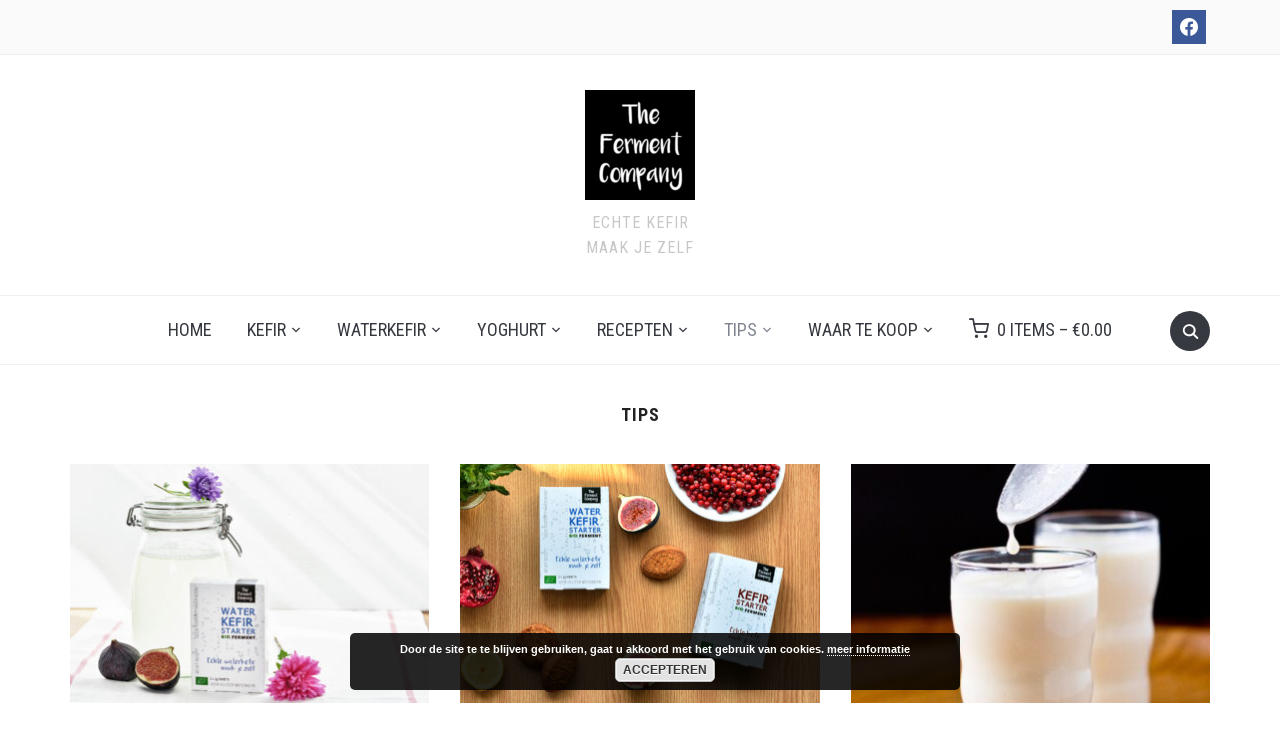

--- FILE ---
content_type: text/html; charset=UTF-8
request_url: https://www.thefermentcompany.nl/category/tips/
body_size: 13511
content:
<!DOCTYPE html>
<html lang="nl-NL">
<head>
    <meta charset="UTF-8">
    <meta name="viewport" content="width=device-width, initial-scale=1.0">
    <link rel="profile" href="https://gmpg.org/xfn/11">
    <link rel="pingback" href="https://www.thefermentcompany.nl/xmlrpc.php">
    <link rel="preload" as="font" href="https://www.thefermentcompany.nl/wp-content/themes/foodica-pro/fonts/foodica.ttf" type="font/ttf" crossorigin>

    <title>Tips &#8211; The Ferment Company</title>
<meta name='robots' content='max-image-preview:large' />
<link rel='dns-prefetch' href='//fonts.googleapis.com' />
<link rel="alternate" type="application/rss+xml" title="The Ferment Company &raquo; feed" href="https://www.thefermentcompany.nl/feed/" />
<link rel="alternate" type="application/rss+xml" title="The Ferment Company &raquo; reacties feed" href="https://www.thefermentcompany.nl/comments/feed/" />
<link rel="alternate" type="application/rss+xml" title="The Ferment Company &raquo; Tips categorie feed" href="https://www.thefermentcompany.nl/category/tips/feed/" />
<style id='wp-img-auto-sizes-contain-inline-css' type='text/css'>
img:is([sizes=auto i],[sizes^="auto," i]){contain-intrinsic-size:3000px 1500px}
/*# sourceURL=wp-img-auto-sizes-contain-inline-css */
</style>
<style id='wp-emoji-styles-inline-css' type='text/css'>

	img.wp-smiley, img.emoji {
		display: inline !important;
		border: none !important;
		box-shadow: none !important;
		height: 1em !important;
		width: 1em !important;
		margin: 0 0.07em !important;
		vertical-align: -0.1em !important;
		background: none !important;
		padding: 0 !important;
	}
/*# sourceURL=wp-emoji-styles-inline-css */
</style>
<style id='wp-block-library-inline-css' type='text/css'>
:root{--wp-block-synced-color:#7a00df;--wp-block-synced-color--rgb:122,0,223;--wp-bound-block-color:var(--wp-block-synced-color);--wp-editor-canvas-background:#ddd;--wp-admin-theme-color:#007cba;--wp-admin-theme-color--rgb:0,124,186;--wp-admin-theme-color-darker-10:#006ba1;--wp-admin-theme-color-darker-10--rgb:0,107,160.5;--wp-admin-theme-color-darker-20:#005a87;--wp-admin-theme-color-darker-20--rgb:0,90,135;--wp-admin-border-width-focus:2px}@media (min-resolution:192dpi){:root{--wp-admin-border-width-focus:1.5px}}.wp-element-button{cursor:pointer}:root .has-very-light-gray-background-color{background-color:#eee}:root .has-very-dark-gray-background-color{background-color:#313131}:root .has-very-light-gray-color{color:#eee}:root .has-very-dark-gray-color{color:#313131}:root .has-vivid-green-cyan-to-vivid-cyan-blue-gradient-background{background:linear-gradient(135deg,#00d084,#0693e3)}:root .has-purple-crush-gradient-background{background:linear-gradient(135deg,#34e2e4,#4721fb 50%,#ab1dfe)}:root .has-hazy-dawn-gradient-background{background:linear-gradient(135deg,#faaca8,#dad0ec)}:root .has-subdued-olive-gradient-background{background:linear-gradient(135deg,#fafae1,#67a671)}:root .has-atomic-cream-gradient-background{background:linear-gradient(135deg,#fdd79a,#004a59)}:root .has-nightshade-gradient-background{background:linear-gradient(135deg,#330968,#31cdcf)}:root .has-midnight-gradient-background{background:linear-gradient(135deg,#020381,#2874fc)}:root{--wp--preset--font-size--normal:16px;--wp--preset--font-size--huge:42px}.has-regular-font-size{font-size:1em}.has-larger-font-size{font-size:2.625em}.has-normal-font-size{font-size:var(--wp--preset--font-size--normal)}.has-huge-font-size{font-size:var(--wp--preset--font-size--huge)}.has-text-align-center{text-align:center}.has-text-align-left{text-align:left}.has-text-align-right{text-align:right}.has-fit-text{white-space:nowrap!important}#end-resizable-editor-section{display:none}.aligncenter{clear:both}.items-justified-left{justify-content:flex-start}.items-justified-center{justify-content:center}.items-justified-right{justify-content:flex-end}.items-justified-space-between{justify-content:space-between}.screen-reader-text{border:0;clip-path:inset(50%);height:1px;margin:-1px;overflow:hidden;padding:0;position:absolute;width:1px;word-wrap:normal!important}.screen-reader-text:focus{background-color:#ddd;clip-path:none;color:#444;display:block;font-size:1em;height:auto;left:5px;line-height:normal;padding:15px 23px 14px;text-decoration:none;top:5px;width:auto;z-index:100000}html :where(.has-border-color){border-style:solid}html :where([style*=border-top-color]){border-top-style:solid}html :where([style*=border-right-color]){border-right-style:solid}html :where([style*=border-bottom-color]){border-bottom-style:solid}html :where([style*=border-left-color]){border-left-style:solid}html :where([style*=border-width]){border-style:solid}html :where([style*=border-top-width]){border-top-style:solid}html :where([style*=border-right-width]){border-right-style:solid}html :where([style*=border-bottom-width]){border-bottom-style:solid}html :where([style*=border-left-width]){border-left-style:solid}html :where(img[class*=wp-image-]){height:auto;max-width:100%}:where(figure){margin:0 0 1em}html :where(.is-position-sticky){--wp-admin--admin-bar--position-offset:var(--wp-admin--admin-bar--height,0px)}@media screen and (max-width:600px){html :where(.is-position-sticky){--wp-admin--admin-bar--position-offset:0px}}

/*# sourceURL=wp-block-library-inline-css */
</style><link rel='stylesheet' id='wc-blocks-style-css' href='https://www.thefermentcompany.nl/wp-content/plugins/woocommerce/assets/client/blocks/wc-blocks.css?ver=wc-10.4.3' type='text/css' media='all' />
<style id='global-styles-inline-css' type='text/css'>
:root{--wp--preset--aspect-ratio--square: 1;--wp--preset--aspect-ratio--4-3: 4/3;--wp--preset--aspect-ratio--3-4: 3/4;--wp--preset--aspect-ratio--3-2: 3/2;--wp--preset--aspect-ratio--2-3: 2/3;--wp--preset--aspect-ratio--16-9: 16/9;--wp--preset--aspect-ratio--9-16: 9/16;--wp--preset--color--black: #000000;--wp--preset--color--cyan-bluish-gray: #abb8c3;--wp--preset--color--white: #ffffff;--wp--preset--color--pale-pink: #f78da7;--wp--preset--color--vivid-red: #cf2e2e;--wp--preset--color--luminous-vivid-orange: #ff6900;--wp--preset--color--luminous-vivid-amber: #fcb900;--wp--preset--color--light-green-cyan: #7bdcb5;--wp--preset--color--vivid-green-cyan: #00d084;--wp--preset--color--pale-cyan-blue: #8ed1fc;--wp--preset--color--vivid-cyan-blue: #0693e3;--wp--preset--color--vivid-purple: #9b51e0;--wp--preset--color--primary: #363940;--wp--preset--color--secondary: #818592;--wp--preset--color--tertiary: #0F7FAF;--wp--preset--color--lightgrey: #ececec;--wp--preset--color--foreground: #212121;--wp--preset--color--background: #eff4f7;--wp--preset--color--green: #4FD086;--wp--preset--color--teal: #4DBDBA;--wp--preset--color--orange: #E98464;--wp--preset--color--red: #E75148;--wp--preset--color--pink: #FB8FB0;--wp--preset--color--light-background: #fafafa;--wp--preset--gradient--vivid-cyan-blue-to-vivid-purple: linear-gradient(135deg,rgb(6,147,227) 0%,rgb(155,81,224) 100%);--wp--preset--gradient--light-green-cyan-to-vivid-green-cyan: linear-gradient(135deg,rgb(122,220,180) 0%,rgb(0,208,130) 100%);--wp--preset--gradient--luminous-vivid-amber-to-luminous-vivid-orange: linear-gradient(135deg,rgb(252,185,0) 0%,rgb(255,105,0) 100%);--wp--preset--gradient--luminous-vivid-orange-to-vivid-red: linear-gradient(135deg,rgb(255,105,0) 0%,rgb(207,46,46) 100%);--wp--preset--gradient--very-light-gray-to-cyan-bluish-gray: linear-gradient(135deg,rgb(238,238,238) 0%,rgb(169,184,195) 100%);--wp--preset--gradient--cool-to-warm-spectrum: linear-gradient(135deg,rgb(74,234,220) 0%,rgb(151,120,209) 20%,rgb(207,42,186) 40%,rgb(238,44,130) 60%,rgb(251,105,98) 80%,rgb(254,248,76) 100%);--wp--preset--gradient--blush-light-purple: linear-gradient(135deg,rgb(255,206,236) 0%,rgb(152,150,240) 100%);--wp--preset--gradient--blush-bordeaux: linear-gradient(135deg,rgb(254,205,165) 0%,rgb(254,45,45) 50%,rgb(107,0,62) 100%);--wp--preset--gradient--luminous-dusk: linear-gradient(135deg,rgb(255,203,112) 0%,rgb(199,81,192) 50%,rgb(65,88,208) 100%);--wp--preset--gradient--pale-ocean: linear-gradient(135deg,rgb(255,245,203) 0%,rgb(182,227,212) 50%,rgb(51,167,181) 100%);--wp--preset--gradient--electric-grass: linear-gradient(135deg,rgb(202,248,128) 0%,rgb(113,206,126) 100%);--wp--preset--gradient--midnight: linear-gradient(135deg,rgb(2,3,129) 0%,rgb(40,116,252) 100%);--wp--preset--gradient--black-primary: linear-gradient(0deg,var(--wp--preset--color--primary) 0%,rgba(0,58,102,0) 100%);--wp--preset--gradient--black-secondary: linear-gradient(135deg,rgba(0,0,0,1) 50%,var(--wp--preset--color--tertiary) 100%);--wp--preset--font-size--small: 13px;--wp--preset--font-size--medium: 20px;--wp--preset--font-size--large: 36px;--wp--preset--font-size--x-large: 42px;--wp--preset--spacing--20: 0.44rem;--wp--preset--spacing--30: 0.67rem;--wp--preset--spacing--40: 1rem;--wp--preset--spacing--50: 1.5rem;--wp--preset--spacing--60: 2.25rem;--wp--preset--spacing--70: 3.38rem;--wp--preset--spacing--80: 5.06rem;--wp--preset--spacing--x-small: 20px;--wp--preset--spacing--small: 40px;--wp--preset--spacing--medium: 60px;--wp--preset--spacing--large: 80px;--wp--preset--spacing--x-large: 100px;--wp--preset--shadow--natural: 6px 6px 9px rgba(0, 0, 0, 0.2);--wp--preset--shadow--deep: 12px 12px 50px rgba(0, 0, 0, 0.4);--wp--preset--shadow--sharp: 6px 6px 0px rgba(0, 0, 0, 0.2);--wp--preset--shadow--outlined: 6px 6px 0px -3px rgb(255, 255, 255), 6px 6px rgb(0, 0, 0);--wp--preset--shadow--crisp: 6px 6px 0px rgb(0, 0, 0);--wp--custom--font-weight--black: 900;--wp--custom--font-weight--bold: 600;--wp--custom--font-weight--extra-bold: 800;--wp--custom--font-weight--light: 300;--wp--custom--font-weight--medium: 500;--wp--custom--font-weight--regular: 400;--wp--custom--font-weight--semi-bold: 500;--wp--custom--line-height--body: 1.75;--wp--custom--line-height--heading: 1.1;--wp--custom--line-height--medium: 1.5;--wp--custom--line-height--one: 1;--wp--custom--spacing--outer: 30px;}:root { --wp--style--global--content-size: 1140px;--wp--style--global--wide-size: 1390px; }:where(body) { margin: 0; }.wp-site-blocks { padding-top: var(--wp--style--root--padding-top); padding-bottom: var(--wp--style--root--padding-bottom); }.has-global-padding { padding-right: var(--wp--style--root--padding-right); padding-left: var(--wp--style--root--padding-left); }.has-global-padding > .alignfull { margin-right: calc(var(--wp--style--root--padding-right) * -1); margin-left: calc(var(--wp--style--root--padding-left) * -1); }.has-global-padding :where(:not(.alignfull.is-layout-flow) > .has-global-padding:not(.wp-block-block, .alignfull)) { padding-right: 0; padding-left: 0; }.has-global-padding :where(:not(.alignfull.is-layout-flow) > .has-global-padding:not(.wp-block-block, .alignfull)) > .alignfull { margin-left: 0; margin-right: 0; }.wp-site-blocks > .alignleft { float: left; margin-right: 2em; }.wp-site-blocks > .alignright { float: right; margin-left: 2em; }.wp-site-blocks > .aligncenter { justify-content: center; margin-left: auto; margin-right: auto; }:where(.wp-site-blocks) > * { margin-block-start: 20px; margin-block-end: 0; }:where(.wp-site-blocks) > :first-child { margin-block-start: 0; }:where(.wp-site-blocks) > :last-child { margin-block-end: 0; }:root { --wp--style--block-gap: 20px; }:root :where(.is-layout-flow) > :first-child{margin-block-start: 0;}:root :where(.is-layout-flow) > :last-child{margin-block-end: 0;}:root :where(.is-layout-flow) > *{margin-block-start: 20px;margin-block-end: 0;}:root :where(.is-layout-constrained) > :first-child{margin-block-start: 0;}:root :where(.is-layout-constrained) > :last-child{margin-block-end: 0;}:root :where(.is-layout-constrained) > *{margin-block-start: 20px;margin-block-end: 0;}:root :where(.is-layout-flex){gap: 20px;}:root :where(.is-layout-grid){gap: 20px;}.is-layout-flow > .alignleft{float: left;margin-inline-start: 0;margin-inline-end: 2em;}.is-layout-flow > .alignright{float: right;margin-inline-start: 2em;margin-inline-end: 0;}.is-layout-flow > .aligncenter{margin-left: auto !important;margin-right: auto !important;}.is-layout-constrained > .alignleft{float: left;margin-inline-start: 0;margin-inline-end: 2em;}.is-layout-constrained > .alignright{float: right;margin-inline-start: 2em;margin-inline-end: 0;}.is-layout-constrained > .aligncenter{margin-left: auto !important;margin-right: auto !important;}.is-layout-constrained > :where(:not(.alignleft):not(.alignright):not(.alignfull)){max-width: var(--wp--style--global--content-size);margin-left: auto !important;margin-right: auto !important;}.is-layout-constrained > .alignwide{max-width: var(--wp--style--global--wide-size);}body .is-layout-flex{display: flex;}.is-layout-flex{flex-wrap: wrap;align-items: center;}.is-layout-flex > :is(*, div){margin: 0;}body .is-layout-grid{display: grid;}.is-layout-grid > :is(*, div){margin: 0;}body{--wp--style--root--padding-top: 0px;--wp--style--root--padding-right: 0px;--wp--style--root--padding-bottom: 0px;--wp--style--root--padding-left: 0px;}a:where(:not(.wp-element-button)){color: var(--wp--preset--color--primary);text-decoration: underline;}:root :where(a:where(:not(.wp-element-button)):hover){color: var(--wp--preset--color--primary);}:root :where(.wp-element-button, .wp-block-button__link){background-color: var(--wp--preset--color--secondary);border-radius: 4px;border-width: 0;color: var(--wp--preset--color--white);font-family: inherit;font-size: inherit;font-style: inherit;font-weight: var(--wp--custom--font-weight--medium);letter-spacing: inherit;line-height: inherit;padding-top: 10px;padding-right: 25px;padding-bottom: 10px;padding-left: 25px;text-decoration: none;text-transform: inherit;}.has-black-color{color: var(--wp--preset--color--black) !important;}.has-cyan-bluish-gray-color{color: var(--wp--preset--color--cyan-bluish-gray) !important;}.has-white-color{color: var(--wp--preset--color--white) !important;}.has-pale-pink-color{color: var(--wp--preset--color--pale-pink) !important;}.has-vivid-red-color{color: var(--wp--preset--color--vivid-red) !important;}.has-luminous-vivid-orange-color{color: var(--wp--preset--color--luminous-vivid-orange) !important;}.has-luminous-vivid-amber-color{color: var(--wp--preset--color--luminous-vivid-amber) !important;}.has-light-green-cyan-color{color: var(--wp--preset--color--light-green-cyan) !important;}.has-vivid-green-cyan-color{color: var(--wp--preset--color--vivid-green-cyan) !important;}.has-pale-cyan-blue-color{color: var(--wp--preset--color--pale-cyan-blue) !important;}.has-vivid-cyan-blue-color{color: var(--wp--preset--color--vivid-cyan-blue) !important;}.has-vivid-purple-color{color: var(--wp--preset--color--vivid-purple) !important;}.has-primary-color{color: var(--wp--preset--color--primary) !important;}.has-secondary-color{color: var(--wp--preset--color--secondary) !important;}.has-tertiary-color{color: var(--wp--preset--color--tertiary) !important;}.has-lightgrey-color{color: var(--wp--preset--color--lightgrey) !important;}.has-foreground-color{color: var(--wp--preset--color--foreground) !important;}.has-background-color{color: var(--wp--preset--color--background) !important;}.has-green-color{color: var(--wp--preset--color--green) !important;}.has-teal-color{color: var(--wp--preset--color--teal) !important;}.has-orange-color{color: var(--wp--preset--color--orange) !important;}.has-red-color{color: var(--wp--preset--color--red) !important;}.has-pink-color{color: var(--wp--preset--color--pink) !important;}.has-light-background-color{color: var(--wp--preset--color--light-background) !important;}.has-black-background-color{background-color: var(--wp--preset--color--black) !important;}.has-cyan-bluish-gray-background-color{background-color: var(--wp--preset--color--cyan-bluish-gray) !important;}.has-white-background-color{background-color: var(--wp--preset--color--white) !important;}.has-pale-pink-background-color{background-color: var(--wp--preset--color--pale-pink) !important;}.has-vivid-red-background-color{background-color: var(--wp--preset--color--vivid-red) !important;}.has-luminous-vivid-orange-background-color{background-color: var(--wp--preset--color--luminous-vivid-orange) !important;}.has-luminous-vivid-amber-background-color{background-color: var(--wp--preset--color--luminous-vivid-amber) !important;}.has-light-green-cyan-background-color{background-color: var(--wp--preset--color--light-green-cyan) !important;}.has-vivid-green-cyan-background-color{background-color: var(--wp--preset--color--vivid-green-cyan) !important;}.has-pale-cyan-blue-background-color{background-color: var(--wp--preset--color--pale-cyan-blue) !important;}.has-vivid-cyan-blue-background-color{background-color: var(--wp--preset--color--vivid-cyan-blue) !important;}.has-vivid-purple-background-color{background-color: var(--wp--preset--color--vivid-purple) !important;}.has-primary-background-color{background-color: var(--wp--preset--color--primary) !important;}.has-secondary-background-color{background-color: var(--wp--preset--color--secondary) !important;}.has-tertiary-background-color{background-color: var(--wp--preset--color--tertiary) !important;}.has-lightgrey-background-color{background-color: var(--wp--preset--color--lightgrey) !important;}.has-foreground-background-color{background-color: var(--wp--preset--color--foreground) !important;}.has-background-background-color{background-color: var(--wp--preset--color--background) !important;}.has-green-background-color{background-color: var(--wp--preset--color--green) !important;}.has-teal-background-color{background-color: var(--wp--preset--color--teal) !important;}.has-orange-background-color{background-color: var(--wp--preset--color--orange) !important;}.has-red-background-color{background-color: var(--wp--preset--color--red) !important;}.has-pink-background-color{background-color: var(--wp--preset--color--pink) !important;}.has-light-background-background-color{background-color: var(--wp--preset--color--light-background) !important;}.has-black-border-color{border-color: var(--wp--preset--color--black) !important;}.has-cyan-bluish-gray-border-color{border-color: var(--wp--preset--color--cyan-bluish-gray) !important;}.has-white-border-color{border-color: var(--wp--preset--color--white) !important;}.has-pale-pink-border-color{border-color: var(--wp--preset--color--pale-pink) !important;}.has-vivid-red-border-color{border-color: var(--wp--preset--color--vivid-red) !important;}.has-luminous-vivid-orange-border-color{border-color: var(--wp--preset--color--luminous-vivid-orange) !important;}.has-luminous-vivid-amber-border-color{border-color: var(--wp--preset--color--luminous-vivid-amber) !important;}.has-light-green-cyan-border-color{border-color: var(--wp--preset--color--light-green-cyan) !important;}.has-vivid-green-cyan-border-color{border-color: var(--wp--preset--color--vivid-green-cyan) !important;}.has-pale-cyan-blue-border-color{border-color: var(--wp--preset--color--pale-cyan-blue) !important;}.has-vivid-cyan-blue-border-color{border-color: var(--wp--preset--color--vivid-cyan-blue) !important;}.has-vivid-purple-border-color{border-color: var(--wp--preset--color--vivid-purple) !important;}.has-primary-border-color{border-color: var(--wp--preset--color--primary) !important;}.has-secondary-border-color{border-color: var(--wp--preset--color--secondary) !important;}.has-tertiary-border-color{border-color: var(--wp--preset--color--tertiary) !important;}.has-lightgrey-border-color{border-color: var(--wp--preset--color--lightgrey) !important;}.has-foreground-border-color{border-color: var(--wp--preset--color--foreground) !important;}.has-background-border-color{border-color: var(--wp--preset--color--background) !important;}.has-green-border-color{border-color: var(--wp--preset--color--green) !important;}.has-teal-border-color{border-color: var(--wp--preset--color--teal) !important;}.has-orange-border-color{border-color: var(--wp--preset--color--orange) !important;}.has-red-border-color{border-color: var(--wp--preset--color--red) !important;}.has-pink-border-color{border-color: var(--wp--preset--color--pink) !important;}.has-light-background-border-color{border-color: var(--wp--preset--color--light-background) !important;}.has-vivid-cyan-blue-to-vivid-purple-gradient-background{background: var(--wp--preset--gradient--vivid-cyan-blue-to-vivid-purple) !important;}.has-light-green-cyan-to-vivid-green-cyan-gradient-background{background: var(--wp--preset--gradient--light-green-cyan-to-vivid-green-cyan) !important;}.has-luminous-vivid-amber-to-luminous-vivid-orange-gradient-background{background: var(--wp--preset--gradient--luminous-vivid-amber-to-luminous-vivid-orange) !important;}.has-luminous-vivid-orange-to-vivid-red-gradient-background{background: var(--wp--preset--gradient--luminous-vivid-orange-to-vivid-red) !important;}.has-very-light-gray-to-cyan-bluish-gray-gradient-background{background: var(--wp--preset--gradient--very-light-gray-to-cyan-bluish-gray) !important;}.has-cool-to-warm-spectrum-gradient-background{background: var(--wp--preset--gradient--cool-to-warm-spectrum) !important;}.has-blush-light-purple-gradient-background{background: var(--wp--preset--gradient--blush-light-purple) !important;}.has-blush-bordeaux-gradient-background{background: var(--wp--preset--gradient--blush-bordeaux) !important;}.has-luminous-dusk-gradient-background{background: var(--wp--preset--gradient--luminous-dusk) !important;}.has-pale-ocean-gradient-background{background: var(--wp--preset--gradient--pale-ocean) !important;}.has-electric-grass-gradient-background{background: var(--wp--preset--gradient--electric-grass) !important;}.has-midnight-gradient-background{background: var(--wp--preset--gradient--midnight) !important;}.has-black-primary-gradient-background{background: var(--wp--preset--gradient--black-primary) !important;}.has-black-secondary-gradient-background{background: var(--wp--preset--gradient--black-secondary) !important;}.has-small-font-size{font-size: var(--wp--preset--font-size--small) !important;}.has-medium-font-size{font-size: var(--wp--preset--font-size--medium) !important;}.has-large-font-size{font-size: var(--wp--preset--font-size--large) !important;}.has-x-large-font-size{font-size: var(--wp--preset--font-size--x-large) !important;}
/*# sourceURL=global-styles-inline-css */
</style>

<link rel='stylesheet' id='woocommerce-layout-css' href='https://www.thefermentcompany.nl/wp-content/plugins/woocommerce/assets/css/woocommerce-layout.css?ver=10.4.3' type='text/css' media='all' />
<link rel='stylesheet' id='woocommerce-smallscreen-css' href='https://www.thefermentcompany.nl/wp-content/plugins/woocommerce/assets/css/woocommerce-smallscreen.css?ver=10.4.3' type='text/css' media='only screen and (max-width: 768px)' />
<link rel='stylesheet' id='woocommerce-general-css' href='https://www.thefermentcompany.nl/wp-content/plugins/woocommerce/assets/css/woocommerce.css?ver=10.4.3' type='text/css' media='all' />
<style id='woocommerce-inline-inline-css' type='text/css'>
.woocommerce form .form-row .required { visibility: visible; }
/*# sourceURL=woocommerce-inline-inline-css */
</style>
<link rel='stylesheet' id='zoom-theme-utils-css-css' href='https://www.thefermentcompany.nl/wp-content/themes/foodica-pro/functions/wpzoom/assets/css/theme-utils.css?ver=6.9' type='text/css' media='all' />
<link rel='stylesheet' id='foodica-google-fonts-css' href='https://fonts.googleapis.com/css?family=Inter%3Aregular%2C500%2C600%2C700%2C700i%2Citalic%7CAnnie+Use+Your+Telescope%7CRoboto+Condensed%3Aregular%2C700&#038;subset=latin&#038;display=swap&#038;ver=6.9' type='text/css' media='all' />
<link rel='stylesheet' id='foodica-style-css' href='https://www.thefermentcompany.nl/wp-content/themes/foodica-pro/style.css?ver=4.1.11' type='text/css' media='all' />
<link rel='stylesheet' id='media-queries-css' href='https://www.thefermentcompany.nl/wp-content/themes/foodica-pro/css/media-queries.css?ver=4.1.11' type='text/css' media='all' />
<link rel='stylesheet' id='foodica-style-color-default-css' href='https://www.thefermentcompany.nl/wp-content/themes/foodica-pro/styles/default.css?ver=4.1.11' type='text/css' media='all' />
<link rel='stylesheet' id='wpzoom-social-icons-socicon-css' href='https://www.thefermentcompany.nl/wp-content/plugins/social-icons-widget-by-wpzoom/assets/css/wpzoom-socicon.css?ver=1768521799' type='text/css' media='all' />
<link rel='stylesheet' id='wpzoom-social-icons-genericons-css' href='https://www.thefermentcompany.nl/wp-content/plugins/social-icons-widget-by-wpzoom/assets/css/genericons.css?ver=1768521799' type='text/css' media='all' />
<link rel='stylesheet' id='wpzoom-social-icons-academicons-css' href='https://www.thefermentcompany.nl/wp-content/plugins/social-icons-widget-by-wpzoom/assets/css/academicons.min.css?ver=1768521799' type='text/css' media='all' />
<link rel='stylesheet' id='wpzoom-social-icons-font-awesome-3-css' href='https://www.thefermentcompany.nl/wp-content/plugins/social-icons-widget-by-wpzoom/assets/css/font-awesome-3.min.css?ver=1768521799' type='text/css' media='all' />
<link rel='stylesheet' id='dashicons-css' href='https://www.thefermentcompany.nl/wp-includes/css/dashicons.min.css?ver=6.9' type='text/css' media='all' />
<link rel='stylesheet' id='wpzoom-social-icons-styles-css' href='https://www.thefermentcompany.nl/wp-content/plugins/social-icons-widget-by-wpzoom/assets/css/wpzoom-social-icons-styles.css?ver=1768521799' type='text/css' media='all' />
<link rel='preload' as='font'  id='wpzoom-social-icons-font-academicons-woff2-css' href='https://www.thefermentcompany.nl/wp-content/plugins/social-icons-widget-by-wpzoom/assets/font/academicons.woff2?v=1.9.2'  type='font/woff2' crossorigin />
<link rel='preload' as='font'  id='wpzoom-social-icons-font-fontawesome-3-woff2-css' href='https://www.thefermentcompany.nl/wp-content/plugins/social-icons-widget-by-wpzoom/assets/font/fontawesome-webfont.woff2?v=4.7.0'  type='font/woff2' crossorigin />
<link rel='preload' as='font'  id='wpzoom-social-icons-font-genericons-woff-css' href='https://www.thefermentcompany.nl/wp-content/plugins/social-icons-widget-by-wpzoom/assets/font/Genericons.woff'  type='font/woff' crossorigin />
<link rel='preload' as='font'  id='wpzoom-social-icons-font-socicon-woff2-css' href='https://www.thefermentcompany.nl/wp-content/plugins/social-icons-widget-by-wpzoom/assets/font/socicon.woff2?v=4.5.4'  type='font/woff2' crossorigin />
<script type="text/javascript" src="https://www.thefermentcompany.nl/wp-includes/js/jquery/jquery.min.js?ver=3.7.1" id="jquery-core-js"></script>
<script type="text/javascript" src="https://www.thefermentcompany.nl/wp-includes/js/jquery/jquery-migrate.min.js?ver=3.4.1" id="jquery-migrate-js"></script>
<script type="text/javascript" src="https://www.thefermentcompany.nl/wp-content/plugins/woocommerce/assets/js/jquery-blockui/jquery.blockUI.min.js?ver=2.7.0-wc.10.4.3" id="wc-jquery-blockui-js" defer="defer" data-wp-strategy="defer"></script>
<script type="text/javascript" id="wc-add-to-cart-js-extra">
/* <![CDATA[ */
var wc_add_to_cart_params = {"ajax_url":"/wp-admin/admin-ajax.php","wc_ajax_url":"/?wc-ajax=%%endpoint%%","i18n_view_cart":"Bekijk winkelwagen","cart_url":"https://www.thefermentcompany.nl/winkelmand/","is_cart":"","cart_redirect_after_add":"yes"};
//# sourceURL=wc-add-to-cart-js-extra
/* ]]> */
</script>
<script type="text/javascript" src="https://www.thefermentcompany.nl/wp-content/plugins/woocommerce/assets/js/frontend/add-to-cart.min.js?ver=10.4.3" id="wc-add-to-cart-js" defer="defer" data-wp-strategy="defer"></script>
<script type="text/javascript" src="https://www.thefermentcompany.nl/wp-content/plugins/woocommerce/assets/js/js-cookie/js.cookie.min.js?ver=2.1.4-wc.10.4.3" id="wc-js-cookie-js" defer="defer" data-wp-strategy="defer"></script>
<script type="text/javascript" id="woocommerce-js-extra">
/* <![CDATA[ */
var woocommerce_params = {"ajax_url":"/wp-admin/admin-ajax.php","wc_ajax_url":"/?wc-ajax=%%endpoint%%","i18n_password_show":"Wachtwoord weergeven","i18n_password_hide":"Wachtwoord verbergen"};
//# sourceURL=woocommerce-js-extra
/* ]]> */
</script>
<script type="text/javascript" src="https://www.thefermentcompany.nl/wp-content/plugins/woocommerce/assets/js/frontend/woocommerce.min.js?ver=10.4.3" id="woocommerce-js" defer="defer" data-wp-strategy="defer"></script>
<link rel="https://api.w.org/" href="https://www.thefermentcompany.nl/wp-json/" /><link rel="alternate" title="JSON" type="application/json" href="https://www.thefermentcompany.nl/wp-json/wp/v2/categories/94" /><link rel="EditURI" type="application/rsd+xml" title="RSD" href="https://www.thefermentcompany.nl/xmlrpc.php?rsd" />
<meta name="generator" content="WordPress 6.9" />
<meta name="generator" content="WooCommerce 10.4.3" />
<!-- WPZOOM Theme / Framework -->
<meta name="generator" content="Foodica PRO 4.1.11" />
<meta name="generator" content="WPZOOM Framework 2.0.3" />
	<noscript><style>.woocommerce-product-gallery{ opacity: 1 !important; }</style></noscript>
	
<!-- Begin Theme Custom CSS -->
<style type="text/css" id="foodica-pro-custom-css">

@media screen and (min-width: 769px){body{font-size:16px;}.navbar-brand-wpz a, .desktop_header_layout_compact .navbar-brand-wpz a{font-size:85px;}.home_tagline{font-size:24px;}.slides li h3 a{font-size:40px;}.slides .slide_button a{font-size:14px;}.widget h3.title{font-size:18px;}.entry-title{font-size:24px;}.recent-posts .entry-content{font-size:16px;}.recent-posts .post.sticky .entry-title{font-size:36px;}.single h1.entry-title{font-size:38px;}.single .entry-content, .page .entry-content{font-size:16px;}.page h1.entry-title{font-size:44px;}.footer-menu ul li{font-size:16px;}}
@media screen and (max-width: 768px){body{font-size:16px;}.navbar-brand-wpz a, .desktop_header_layout_compact .navbar-brand-wpz a{font-size:60px;}.home_tagline{font-size:22px;}.slides li h3 a{font-size:36px;}.slides .slide_button a{font-size:14px;}.widget h3.title{font-size:18px;}.entry-title{font-size:20px;}.recent-posts .entry-content{font-size:16px;}.recent-posts .post.sticky .entry-title{font-size:26px;}.single h1.entry-title{font-size:34px;}.single .entry-content, .page .entry-content{font-size:16px;}.page h1.entry-title{font-size:34px;}.footer-menu ul li{font-size:16px;}}
@media screen and (max-width: 480px){body{font-size:16px;}.navbar-brand-wpz a, .desktop_header_layout_compact .navbar-brand-wpz a{font-size:36px;}.home_tagline{font-size:18px;}.slides li h3 a{font-size:26px;}.slides .slide_button a{font-size:14px;}.widget h3.title{font-size:18px;}.entry-title{font-size:20px;}.recent-posts .entry-content{font-size:16px;}.recent-posts .post.sticky .entry-title{font-size:26px;}.single h1.entry-title{font-size:28px;}.single .entry-content, .page .entry-content{font-size:16px;}.page h1.entry-title{font-size:28px;}.footer-menu ul li{font-size:16px;}}
</style>
<!-- End Theme Custom CSS -->
<link rel="icon" href="https://www.thefermentcompany.nl/wp-content/uploads/2016/09/cropped-The-Ferment-Company-55x55.png" sizes="32x32" />
<link rel="icon" href="https://www.thefermentcompany.nl/wp-content/uploads/2016/09/cropped-The-Ferment-Company-300x300.png" sizes="192x192" />
<link rel="apple-touch-icon" href="https://www.thefermentcompany.nl/wp-content/uploads/2016/09/cropped-The-Ferment-Company-180x180.png" />
<meta name="msapplication-TileImage" content="https://www.thefermentcompany.nl/wp-content/uploads/2016/09/cropped-The-Ferment-Company-300x300.png" />
<link rel='stylesheet' id='basecss-css' href='https://www.thefermentcompany.nl/wp-content/plugins/eu-cookie-law/css/style.css?ver=6.9' type='text/css' media='all' />
</head>
<body data-rsssl=1 class="archive category category-tips category-94 wp-custom-logo wp-theme-foodica-pro theme-foodica-pro woocommerce-no-js">

<div class="page-wrap">

    
    <header class="site-header wpz_header_layout_compact">

        <nav class="top-navbar" role="navigation">

            <div class="inner-wrap">

                
                    <div class="header_social">
                        <div id="zoom-social-icons-widget-4" class="widget zoom-social-icons-widget"><h3 class="title"><span>Follow us</span></h3>
		
<ul class="zoom-social-icons-list zoom-social-icons-list--with-canvas zoom-social-icons-list--square zoom-social-icons-list--no-labels">

		
				<li class="zoom-social_icons-list__item">
		<a class="zoom-social_icons-list__link" href="https://www.facebook.com/The-Ferment-Company-959488080807299/?fref=ts" target="_blank" title="Friend me on Facebook" >
									
						<span class="screen-reader-text">facebook</span>
			
						<span class="zoom-social_icons-list-span social-icon socicon socicon-facebook" data-hover-rule="background-color" data-hover-color="#3b5998" style="background-color : #3b5998; font-size: 18px; padding:8px" ></span>
			
					</a>
	</li>

	
</ul>

		</div>                    </div>

                
                <div id="navbar-top">

                    
                </div><!-- #navbar-top -->

            </div><!-- ./inner-wrap -->

        </nav><!-- .navbar -->

        <div class="clear"></div>


    
<div class="inner-wrap logo_wrapper_main">

    <div class="navbar-header"><div class="navbar-brand-wpz"  style="max-width:110px"><a href="https://www.thefermentcompany.nl/" class="custom-logo-link" rel="home" itemprop="url"><img width="110" height="110" src="https://www.thefermentcompany.nl/wp-content/uploads/2016/09/cropped-cropped-The-Ferment-Company-1.png" class="custom-logo no-lazyload no-lazy a3-notlazy" alt="The Ferment Company" itemprop="logo" decoding="async" srcset="https://www.thefermentcompany.nl/wp-content/uploads/2016/09/cropped-cropped-The-Ferment-Company-1.png 110w, https://www.thefermentcompany.nl/wp-content/uploads/2016/09/cropped-cropped-The-Ferment-Company-1-100x100.png 100w" sizes="(max-width: 110px) 100vw, 110px" /></a><p class="tagline">Echte kefir maak je zelf</p></div></div>
    
    
        <div id="sb-search" class="sb-search">
            <form method="get" id="searchform" action="https://www.thefermentcompany.nl/">
	<input type="search" class="sb-search-input" placeholder="Voer je keywords in..."  name="s" id="s" />
    <input type="submit" id="searchsubmit" class="sb-search-submit" value="Zoeken" />
    <span class="sb-icon-search"></span>
</form>        </div>
    

    
        

       <div class="navbar-header-compact">
           <div id="menu-main-slide_compact" class="menu-pages-container"><ul id="menu-pages" class="menu"><li id="menu-item-5532" class="menu-item menu-item-type-custom menu-item-object-custom menu-item-home menu-item-5532"><a href="https://www.thefermentcompany.nl/">Home</a></li>
<li id="menu-item-5624" class="menu-item menu-item-type-taxonomy menu-item-object-category menu-item-has-children menu-item-5624"><a href="https://www.thefermentcompany.nl/category/kefir/">Kefir</a>
<ul class="sub-menu">
	<li id="menu-item-5666" class="menu-item menu-item-type-post_type menu-item-object-page menu-item-5666"><a href="https://www.thefermentcompany.nl/wat-is-kefir/">Wat is kefir?</a></li>
	<li id="menu-item-5650" class="menu-item menu-item-type-post_type menu-item-object-post menu-item-5650"><a href="https://www.thefermentcompany.nl/hoe-maak-je-kefir/">Hoe maak je kefir?</a></li>
	<li id="menu-item-5669" class="menu-item menu-item-type-post_type menu-item-object-page menu-item-5669"><a href="https://www.thefermentcompany.nl/zuivelvrij-kefir/">Zuivelvrij kefir</a></li>
</ul>
</li>
<li id="menu-item-5625" class="menu-item menu-item-type-taxonomy menu-item-object-category menu-item-has-children menu-item-5625"><a href="https://www.thefermentcompany.nl/category/waterkefir/">Waterkefir</a>
<ul class="sub-menu">
	<li id="menu-item-5668" class="menu-item menu-item-type-post_type menu-item-object-page menu-item-5668"><a href="https://www.thefermentcompany.nl/wat-is-waterkefir/">Wat is waterkefir?</a></li>
	<li id="menu-item-5649" class="menu-item menu-item-type-post_type menu-item-object-post menu-item-5649"><a href="https://www.thefermentcompany.nl/hoe-maak-je-waterkefir/">Hoe maak je waterkefir?</a></li>
</ul>
</li>
<li id="menu-item-5623" class="menu-item menu-item-type-taxonomy menu-item-object-category menu-item-has-children menu-item-5623"><a href="https://www.thefermentcompany.nl/category/yoghurt/">Yoghurt</a>
<ul class="sub-menu">
	<li id="menu-item-5667" class="menu-item menu-item-type-post_type menu-item-object-page menu-item-5667"><a href="https://www.thefermentcompany.nl/wat-is-yoghurt/">Wat is yoghurt?</a></li>
	<li id="menu-item-5674" class="menu-item menu-item-type-post_type menu-item-object-post menu-item-5674"><a href="https://www.thefermentcompany.nl/hoe-maak-je-yoghurt/">Hoe maak je yoghurt?</a></li>
</ul>
</li>
<li id="menu-item-5626" class="menu-item menu-item-type-taxonomy menu-item-object-category menu-item-has-children menu-item-5626"><a href="https://www.thefermentcompany.nl/category/recepten/">Recepten</a>
<ul class="sub-menu">
	<li id="menu-item-5682" class="menu-item menu-item-type-taxonomy menu-item-object-category menu-item-5682"><a href="https://www.thefermentcompany.nl/category/yoghurt/">Yoghurt</a></li>
	<li id="menu-item-5683" class="menu-item menu-item-type-taxonomy menu-item-object-category menu-item-5683"><a href="https://www.thefermentcompany.nl/category/kefir/">Kefir</a></li>
	<li id="menu-item-5684" class="menu-item menu-item-type-taxonomy menu-item-object-category menu-item-5684"><a href="https://www.thefermentcompany.nl/category/waterkefir/">Waterkefir</a></li>
</ul>
</li>
<li id="menu-item-5685" class="menu-item menu-item-type-taxonomy menu-item-object-category current-menu-item menu-item-has-children menu-item-5685"><a href="https://www.thefermentcompany.nl/category/tips/" aria-current="page">Tips</a>
<ul class="sub-menu">
	<li id="menu-item-5686" class="menu-item menu-item-type-taxonomy menu-item-object-category menu-item-5686"><a href="https://www.thefermentcompany.nl/category/kefir-tips/">Kefir tips</a></li>
	<li id="menu-item-5687" class="menu-item menu-item-type-taxonomy menu-item-object-category menu-item-5687"><a href="https://www.thefermentcompany.nl/category/waterkefir-tips/">Waterkefir tips</a></li>
	<li id="menu-item-5688" class="menu-item menu-item-type-taxonomy menu-item-object-category menu-item-5688"><a href="https://www.thefermentcompany.nl/category/yoghurt-tips/">Yoghurt Tips</a></li>
	<li id="menu-item-5947" class="menu-item menu-item-type-post_type menu-item-object-page menu-item-5947"><a href="https://www.thefermentcompany.nl/veelgestelde-vragen/">Veelgestelde vragen</a></li>
</ul>
</li>
<li id="menu-item-5874" class="menu-item menu-item-type-post_type menu-item-object-page menu-item-has-children menu-item-5874"><a href="https://www.thefermentcompany.nl/waar-te-koop/">Waar te koop</a>
<ul class="sub-menu">
	<li id="menu-item-23" class="menu-item menu-item-type-post_type menu-item-object-page menu-item-has-children menu-item-23"><a href="https://www.thefermentcompany.nl/winkel/">Webwinkel</a>
	<ul class="sub-menu">
		<li id="menu-item-5698" class="menu-item menu-item-type-post_type menu-item-object-page menu-item-5698"><a href="https://www.thefermentcompany.nl/mijn-account/">Mijn account</a></li>
		<li id="menu-item-25" class="menu-item menu-item-type-post_type menu-item-object-page menu-item-25"><a href="https://www.thefermentcompany.nl/afrekenen/">Afrekenen</a></li>
		<li id="menu-item-5697" class="menu-item menu-item-type-post_type menu-item-object-page menu-item-5697"><a href="https://www.thefermentcompany.nl/algemene-voorwaarden/">Algemene Voorwaarden</a></li>
		<li id="menu-item-26" class="menu-item menu-item-type-post_type menu-item-object-page menu-item-26"><a href="https://www.thefermentcompany.nl/winkelmand/">Winkelmand</a></li>
	</ul>
</li>
	<li id="menu-item-5691" class="menu-item menu-item-type-post_type menu-item-object-page menu-item-5691"><a href="https://www.thefermentcompany.nl/winkels-in-de-buurt/">Winkels in de buurt</a></li>
</ul>
</li>
<li class="menu-item"><a href="https://www.thefermentcompany.nl/winkelmand/" title="View your shopping cart" class="cart-button"><span>0 items &ndash; <span class="woocommerce-Price-amount amount"><bdi><span class="woocommerce-Price-currencySymbol">&euro;</span>0.00</bdi></span></span></a></li></ul></div>
       </div>


    
</div>


<nav class="main-navbar" role="navigation">

    <div class="inner-wrap">

        <div id="sb-search" class="sb-search">
            <form method="get" id="searchform" action="https://www.thefermentcompany.nl/">
	<input type="search" class="sb-search-input" placeholder="Voer je keywords in..."  name="s" id="s" />
    <input type="submit" id="searchsubmit" class="sb-search-submit" value="Zoeken" />
    <span class="sb-icon-search"></span>
</form>        </div>

        <div class="navbar-header-main">
            <div id="menu-main-slide" class="menu-pages-container"><ul id="menu-pages-1" class="menu"><li class="menu-item menu-item-type-custom menu-item-object-custom menu-item-home menu-item-5532"><a href="https://www.thefermentcompany.nl/">Home</a></li>
<li class="menu-item menu-item-type-taxonomy menu-item-object-category menu-item-has-children menu-item-5624"><a href="https://www.thefermentcompany.nl/category/kefir/">Kefir</a>
<ul class="sub-menu">
	<li class="menu-item menu-item-type-post_type menu-item-object-page menu-item-5666"><a href="https://www.thefermentcompany.nl/wat-is-kefir/">Wat is kefir?</a></li>
	<li class="menu-item menu-item-type-post_type menu-item-object-post menu-item-5650"><a href="https://www.thefermentcompany.nl/hoe-maak-je-kefir/">Hoe maak je kefir?</a></li>
	<li class="menu-item menu-item-type-post_type menu-item-object-page menu-item-5669"><a href="https://www.thefermentcompany.nl/zuivelvrij-kefir/">Zuivelvrij kefir</a></li>
</ul>
</li>
<li class="menu-item menu-item-type-taxonomy menu-item-object-category menu-item-has-children menu-item-5625"><a href="https://www.thefermentcompany.nl/category/waterkefir/">Waterkefir</a>
<ul class="sub-menu">
	<li class="menu-item menu-item-type-post_type menu-item-object-page menu-item-5668"><a href="https://www.thefermentcompany.nl/wat-is-waterkefir/">Wat is waterkefir?</a></li>
	<li class="menu-item menu-item-type-post_type menu-item-object-post menu-item-5649"><a href="https://www.thefermentcompany.nl/hoe-maak-je-waterkefir/">Hoe maak je waterkefir?</a></li>
</ul>
</li>
<li class="menu-item menu-item-type-taxonomy menu-item-object-category menu-item-has-children menu-item-5623"><a href="https://www.thefermentcompany.nl/category/yoghurt/">Yoghurt</a>
<ul class="sub-menu">
	<li class="menu-item menu-item-type-post_type menu-item-object-page menu-item-5667"><a href="https://www.thefermentcompany.nl/wat-is-yoghurt/">Wat is yoghurt?</a></li>
	<li class="menu-item menu-item-type-post_type menu-item-object-post menu-item-5674"><a href="https://www.thefermentcompany.nl/hoe-maak-je-yoghurt/">Hoe maak je yoghurt?</a></li>
</ul>
</li>
<li class="menu-item menu-item-type-taxonomy menu-item-object-category menu-item-has-children menu-item-5626"><a href="https://www.thefermentcompany.nl/category/recepten/">Recepten</a>
<ul class="sub-menu">
	<li class="menu-item menu-item-type-taxonomy menu-item-object-category menu-item-5682"><a href="https://www.thefermentcompany.nl/category/yoghurt/">Yoghurt</a></li>
	<li class="menu-item menu-item-type-taxonomy menu-item-object-category menu-item-5683"><a href="https://www.thefermentcompany.nl/category/kefir/">Kefir</a></li>
	<li class="menu-item menu-item-type-taxonomy menu-item-object-category menu-item-5684"><a href="https://www.thefermentcompany.nl/category/waterkefir/">Waterkefir</a></li>
</ul>
</li>
<li class="menu-item menu-item-type-taxonomy menu-item-object-category current-menu-item menu-item-has-children menu-item-5685"><a href="https://www.thefermentcompany.nl/category/tips/" aria-current="page">Tips</a>
<ul class="sub-menu">
	<li class="menu-item menu-item-type-taxonomy menu-item-object-category menu-item-5686"><a href="https://www.thefermentcompany.nl/category/kefir-tips/">Kefir tips</a></li>
	<li class="menu-item menu-item-type-taxonomy menu-item-object-category menu-item-5687"><a href="https://www.thefermentcompany.nl/category/waterkefir-tips/">Waterkefir tips</a></li>
	<li class="menu-item menu-item-type-taxonomy menu-item-object-category menu-item-5688"><a href="https://www.thefermentcompany.nl/category/yoghurt-tips/">Yoghurt Tips</a></li>
	<li class="menu-item menu-item-type-post_type menu-item-object-page menu-item-5947"><a href="https://www.thefermentcompany.nl/veelgestelde-vragen/">Veelgestelde vragen</a></li>
</ul>
</li>
<li class="menu-item menu-item-type-post_type menu-item-object-page menu-item-has-children menu-item-5874"><a href="https://www.thefermentcompany.nl/waar-te-koop/">Waar te koop</a>
<ul class="sub-menu">
	<li class="menu-item menu-item-type-post_type menu-item-object-page menu-item-has-children menu-item-23"><a href="https://www.thefermentcompany.nl/winkel/">Webwinkel</a>
	<ul class="sub-menu">
		<li class="menu-item menu-item-type-post_type menu-item-object-page menu-item-5698"><a href="https://www.thefermentcompany.nl/mijn-account/">Mijn account</a></li>
		<li class="menu-item menu-item-type-post_type menu-item-object-page menu-item-25"><a href="https://www.thefermentcompany.nl/afrekenen/">Afrekenen</a></li>
		<li class="menu-item menu-item-type-post_type menu-item-object-page menu-item-5697"><a href="https://www.thefermentcompany.nl/algemene-voorwaarden/">Algemene Voorwaarden</a></li>
		<li class="menu-item menu-item-type-post_type menu-item-object-page menu-item-26"><a href="https://www.thefermentcompany.nl/winkelmand/">Winkelmand</a></li>
	</ul>
</li>
	<li class="menu-item menu-item-type-post_type menu-item-object-page menu-item-5691"><a href="https://www.thefermentcompany.nl/winkels-in-de-buurt/">Winkels in de buurt</a></li>
</ul>
</li>
<li class="menu-item"><a href="https://www.thefermentcompany.nl/winkelmand/" title="View your shopping cart" class="cart-button"><span>0 items &ndash; <span class="woocommerce-Price-amount amount"><bdi><span class="woocommerce-Price-currencySymbol">&euro;</span>0.00</bdi></span></span></a></li></ul></div>
        </div>


        <div id="navbar-main">

            <div class="menu-pages-container"><ul id="menu-pages-2" class="navbar-wpz dropdown sf-menu"><li class="menu-item menu-item-type-custom menu-item-object-custom menu-item-home menu-item-5532"><a href="https://www.thefermentcompany.nl/">Home</a></li>
<li class="menu-item menu-item-type-taxonomy menu-item-object-category menu-item-has-children menu-item-5624"><a href="https://www.thefermentcompany.nl/category/kefir/">Kefir</a>
<ul class="sub-menu">
	<li class="menu-item menu-item-type-post_type menu-item-object-page menu-item-5666"><a href="https://www.thefermentcompany.nl/wat-is-kefir/">Wat is kefir?</a></li>
	<li class="menu-item menu-item-type-post_type menu-item-object-post menu-item-5650"><a href="https://www.thefermentcompany.nl/hoe-maak-je-kefir/">Hoe maak je kefir?</a></li>
	<li class="menu-item menu-item-type-post_type menu-item-object-page menu-item-5669"><a href="https://www.thefermentcompany.nl/zuivelvrij-kefir/">Zuivelvrij kefir</a></li>
</ul>
</li>
<li class="menu-item menu-item-type-taxonomy menu-item-object-category menu-item-has-children menu-item-5625"><a href="https://www.thefermentcompany.nl/category/waterkefir/">Waterkefir</a>
<ul class="sub-menu">
	<li class="menu-item menu-item-type-post_type menu-item-object-page menu-item-5668"><a href="https://www.thefermentcompany.nl/wat-is-waterkefir/">Wat is waterkefir?</a></li>
	<li class="menu-item menu-item-type-post_type menu-item-object-post menu-item-5649"><a href="https://www.thefermentcompany.nl/hoe-maak-je-waterkefir/">Hoe maak je waterkefir?</a></li>
</ul>
</li>
<li class="menu-item menu-item-type-taxonomy menu-item-object-category menu-item-has-children menu-item-5623"><a href="https://www.thefermentcompany.nl/category/yoghurt/">Yoghurt</a>
<ul class="sub-menu">
	<li class="menu-item menu-item-type-post_type menu-item-object-page menu-item-5667"><a href="https://www.thefermentcompany.nl/wat-is-yoghurt/">Wat is yoghurt?</a></li>
	<li class="menu-item menu-item-type-post_type menu-item-object-post menu-item-5674"><a href="https://www.thefermentcompany.nl/hoe-maak-je-yoghurt/">Hoe maak je yoghurt?</a></li>
</ul>
</li>
<li class="menu-item menu-item-type-taxonomy menu-item-object-category menu-item-has-children menu-item-5626"><a href="https://www.thefermentcompany.nl/category/recepten/">Recepten</a>
<ul class="sub-menu">
	<li class="menu-item menu-item-type-taxonomy menu-item-object-category menu-item-5682"><a href="https://www.thefermentcompany.nl/category/yoghurt/">Yoghurt</a></li>
	<li class="menu-item menu-item-type-taxonomy menu-item-object-category menu-item-5683"><a href="https://www.thefermentcompany.nl/category/kefir/">Kefir</a></li>
	<li class="menu-item menu-item-type-taxonomy menu-item-object-category menu-item-5684"><a href="https://www.thefermentcompany.nl/category/waterkefir/">Waterkefir</a></li>
</ul>
</li>
<li class="menu-item menu-item-type-taxonomy menu-item-object-category current-menu-item menu-item-has-children menu-item-5685"><a href="https://www.thefermentcompany.nl/category/tips/" aria-current="page">Tips</a>
<ul class="sub-menu">
	<li class="menu-item menu-item-type-taxonomy menu-item-object-category menu-item-5686"><a href="https://www.thefermentcompany.nl/category/kefir-tips/">Kefir tips</a></li>
	<li class="menu-item menu-item-type-taxonomy menu-item-object-category menu-item-5687"><a href="https://www.thefermentcompany.nl/category/waterkefir-tips/">Waterkefir tips</a></li>
	<li class="menu-item menu-item-type-taxonomy menu-item-object-category menu-item-5688"><a href="https://www.thefermentcompany.nl/category/yoghurt-tips/">Yoghurt Tips</a></li>
	<li class="menu-item menu-item-type-post_type menu-item-object-page menu-item-5947"><a href="https://www.thefermentcompany.nl/veelgestelde-vragen/">Veelgestelde vragen</a></li>
</ul>
</li>
<li class="menu-item menu-item-type-post_type menu-item-object-page menu-item-has-children menu-item-5874"><a href="https://www.thefermentcompany.nl/waar-te-koop/">Waar te koop</a>
<ul class="sub-menu">
	<li class="menu-item menu-item-type-post_type menu-item-object-page menu-item-has-children menu-item-23"><a href="https://www.thefermentcompany.nl/winkel/">Webwinkel</a>
	<ul class="sub-menu">
		<li class="menu-item menu-item-type-post_type menu-item-object-page menu-item-5698"><a href="https://www.thefermentcompany.nl/mijn-account/">Mijn account</a></li>
		<li class="menu-item menu-item-type-post_type menu-item-object-page menu-item-25"><a href="https://www.thefermentcompany.nl/afrekenen/">Afrekenen</a></li>
		<li class="menu-item menu-item-type-post_type menu-item-object-page menu-item-5697"><a href="https://www.thefermentcompany.nl/algemene-voorwaarden/">Algemene Voorwaarden</a></li>
		<li class="menu-item menu-item-type-post_type menu-item-object-page menu-item-26"><a href="https://www.thefermentcompany.nl/winkelmand/">Winkelmand</a></li>
	</ul>
</li>
	<li class="menu-item menu-item-type-post_type menu-item-object-page menu-item-5691"><a href="https://www.thefermentcompany.nl/winkels-in-de-buurt/">Winkels in de buurt</a></li>
</ul>
</li>
<li class="menu-item"><a href="https://www.thefermentcompany.nl/winkelmand/" title="View your shopping cart" class="cart-button"><span>0 items &ndash; <span class="woocommerce-Price-amount amount"><bdi><span class="woocommerce-Price-currencySymbol">&euro;</span>0.00</bdi></span></span></a></li></ul></div>
        </div><!-- #navbar-main -->

    </div><!-- ./inner-wrap -->

</nav><!-- .navbar -->


    <div class="clear"></div>

    </header><!-- .site-header -->

    <div class="inner-wrap">

<main id="main" class="site-main" role="main">

    <section class="content-area full-layout">

        
        <h2 class="section-title">Tips</h2>
        <div class="category_description"></div>
        
            <section id="recent-posts" class="recent-posts">

                
                    <article id="post-5837" class="regular-post post-5837 post type-post status-publish format-standard has-post-thumbnail hentry category-tips category-waterkefir-tips">

                <div class="post-thumb"><a href="https://www.thefermentcompany.nl/suiker-in-waterkefir/" title="Suiker in waterkefir">
                <img width="360" height="240" src="https://www.thefermentcompany.nl/wp-content/uploads/2016/09/Water-Kefir-Ambient-360x240.jpg" class="attachment-loop size-loop wp-post-image" alt="" decoding="async" fetchpriority="high" srcset="https://www.thefermentcompany.nl/wp-content/uploads/2016/09/Water-Kefir-Ambient-360x240.jpg 360w, https://www.thefermentcompany.nl/wp-content/uploads/2016/09/Water-Kefir-Ambient-600x400.jpg 600w, https://www.thefermentcompany.nl/wp-content/uploads/2016/09/Water-Kefir-Ambient-300x200.jpg 300w, https://www.thefermentcompany.nl/wp-content/uploads/2016/09/Water-Kefir-Ambient-768x512.jpg 768w, https://www.thefermentcompany.nl/wp-content/uploads/2016/09/Water-Kefir-Ambient-83x55.jpg 83w, https://www.thefermentcompany.nl/wp-content/uploads/2016/09/Water-Kefir-Ambient-750x500.jpg 750w, https://www.thefermentcompany.nl/wp-content/uploads/2016/09/Water-Kefir-Ambient.jpg 900w" sizes="(max-width: 360px) 100vw, 360px" />            </a></div>
        
    <section class="entry-body">

        <span class="cat-links"><a href="https://www.thefermentcompany.nl/category/tips/" rel="category tag">Tips</a>, <a href="https://www.thefermentcompany.nl/category/waterkefir-tips/" rel="category tag">Waterkefir tips</a></span>
        <h3 class="entry-title"><a href="https://www.thefermentcompany.nl/suiker-in-waterkefir/" rel="bookmark">Suiker in waterkefir</a></h3>
        <div class="entry-meta">
                                     

                    </div>

        <div class="entry-content">
            <p>De waterkefirbacteriën hebben een bron van voeding nodig om te kunnen vermeerderen en de gefermenteerde drank waterkefir te produceren. De bacteriën in melkkefir zijn dol op melksuiker (lactose) waardoor ze de zuurachtige smaak van melkkefir produceren. Water bevat geen voedingsstoffen &hellip; <a href="https://www.thefermentcompany.nl/suiker-in-waterkefir/" class="read-more">Lees verder </a></p>        </div>


        

    </section>

    <div class="clearfix"></div>
</article><!-- #post-5837 -->
                
                    <article id="post-5832" class="regular-post post-5832 post type-post status-publish format-standard has-post-thumbnail hentry category-kefir category-kefir-tips category-tips category-waterkefir category-waterkefir-tips">

                <div class="post-thumb"><a href="https://www.thefermentcompany.nl/kefirstarter-versus-waterkefirstarter-simpele-gebruiksaanwijzing/" title="Kefirstarter versus waterkefirstarter: simpele gebruiksaanwijzing">
                <img width="360" height="240" src="https://www.thefermentcompany.nl/wp-content/uploads/2016/11/kefir-vs-waterkefir-360x240.jpg" class="attachment-loop size-loop wp-post-image" alt="" decoding="async" srcset="https://www.thefermentcompany.nl/wp-content/uploads/2016/11/kefir-vs-waterkefir-360x240.jpg 360w, https://www.thefermentcompany.nl/wp-content/uploads/2016/11/kefir-vs-waterkefir-600x400.jpg 600w, https://www.thefermentcompany.nl/wp-content/uploads/2016/11/kefir-vs-waterkefir-300x200.jpg 300w, https://www.thefermentcompany.nl/wp-content/uploads/2016/11/kefir-vs-waterkefir-768x512.jpg 768w, https://www.thefermentcompany.nl/wp-content/uploads/2016/11/kefir-vs-waterkefir-83x55.jpg 83w, https://www.thefermentcompany.nl/wp-content/uploads/2016/11/kefir-vs-waterkefir-750x500.jpg 750w, https://www.thefermentcompany.nl/wp-content/uploads/2016/11/kefir-vs-waterkefir.jpg 900w" sizes="(max-width: 360px) 100vw, 360px" />            </a></div>
        
    <section class="entry-body">

        <span class="cat-links"><a href="https://www.thefermentcompany.nl/category/kefir/" rel="category tag">Kefir</a>, <a href="https://www.thefermentcompany.nl/category/kefir-tips/" rel="category tag">Kefir tips</a>, <a href="https://www.thefermentcompany.nl/category/tips/" rel="category tag">Tips</a>, <a href="https://www.thefermentcompany.nl/category/waterkefir/" rel="category tag">Waterkefir</a>, <a href="https://www.thefermentcompany.nl/category/waterkefir-tips/" rel="category tag">Waterkefir tips</a></span>
        <h3 class="entry-title"><a href="https://www.thefermentcompany.nl/kefirstarter-versus-waterkefirstarter-simpele-gebruiksaanwijzing/" rel="bookmark">Kefirstarter versus waterkefirstarter: simpele gebruiksaanwijzing</a></h3>
        <div class="entry-meta">
                                     

                    </div>

        <div class="entry-content">
            <p>Kefirstarter en waterkefirstarter bevatten beiden kefirbacteriën waarmee je heerlijke gefermenteerde dranken kunt maken. Hier is een korte handleiding van hoe je deze twee starters kunt gebruiken.&hellip; <a href="https://www.thefermentcompany.nl/kefirstarter-versus-waterkefirstarter-simpele-gebruiksaanwijzing/" class="read-more">Lees verder </a></p>        </div>


        

    </section>

    <div class="clearfix"></div>
</article><!-- #post-5832 -->
                
                    <article id="post-5820" class="regular-post post-5820 post type-post status-publish format-standard has-post-thumbnail hentry category-kefir category-tips category-waterkefir category-waterkefir-tips">

                <div class="post-thumb"><a href="https://www.thefermentcompany.nl/leer-kefir-drinken/" title="Leer kefir drinken">
                <img width="360" height="240" src="https://www.thefermentcompany.nl/wp-content/uploads/2016/11/leerkefirdrinken2-360x240.jpg" class="attachment-loop size-loop wp-post-image" alt="" decoding="async" srcset="https://www.thefermentcompany.nl/wp-content/uploads/2016/11/leerkefirdrinken2-360x240.jpg 360w, https://www.thefermentcompany.nl/wp-content/uploads/2016/11/leerkefirdrinken2-750x500.jpg 750w" sizes="(max-width: 360px) 100vw, 360px" />            </a></div>
        
    <section class="entry-body">

        <span class="cat-links"><a href="https://www.thefermentcompany.nl/category/kefir/" rel="category tag">Kefir</a>, <a href="https://www.thefermentcompany.nl/category/tips/" rel="category tag">Tips</a>, <a href="https://www.thefermentcompany.nl/category/waterkefir/" rel="category tag">Waterkefir</a>, <a href="https://www.thefermentcompany.nl/category/waterkefir-tips/" rel="category tag">Waterkefir tips</a></span>
        <h3 class="entry-title"><a href="https://www.thefermentcompany.nl/leer-kefir-drinken/" rel="bookmark">Leer kefir drinken</a></h3>
        <div class="entry-meta">
                                     

                    </div>

        <div class="entry-content">
            <p><em>Na het lezen over kefir beginnen veel mensen enthousiast met het maken en drinken van kefir. Hierbij wordt vaak gedacht hoe meer hoe beter. Soms krijgen mensen dan last van buikpijn of zelfs diarree. Deze reactie hadden ze daarvoor nooit bij het drinken van yoghurt dus wat is </em>&hellip; <a href="https://www.thefermentcompany.nl/leer-kefir-drinken/" class="read-more">Lees verder </a></p>        </div>


        

    </section>

    <div class="clearfix"></div>
</article><!-- #post-5820 -->
                
            </section><!-- .recent-posts -->


            <div class="navigation"></div>
        
    </section><!-- .content-area -->

    
        <div class="clear"></div>

    
</main><!-- .site-main -->


    </div><!-- ./inner-wrap -->

    <footer id="colophon" class="site-footer" role="contentinfo">


        

        

        
            <div class="footer-menu">
                <div class="inner-wrap">
                    <div class="menu-footer"><ul id="menu-footer" class="menu"><li id="menu-item-5402" class="menu-item menu-item-type-custom menu-item-object-custom menu-item-home menu-item-5402"><a href="https://www.thefermentcompany.nl/">Home</a></li>
<li id="menu-item-5680" class="menu-item menu-item-type-post_type menu-item-object-page menu-item-5680"><a href="https://www.thefermentcompany.nl/algemene-voorwaarden/">Algemene Voorwaarden</a></li>
<li id="menu-item-7184" class="menu-item menu-item-type-post_type menu-item-object-page menu-item-privacy-policy menu-item-7184"><a rel="privacy-policy" href="https://www.thefermentcompany.nl/privacy-policy/">Privacy Policy</a></li>
<li id="menu-item-5677" class="menu-item menu-item-type-post_type menu-item-object-page menu-item-5677"><a href="https://www.thefermentcompany.nl/over/">Over</a></li>
<li id="menu-item-5408" class="menu-item menu-item-type-post_type menu-item-object-page menu-item-5408"><a href="https://www.thefermentcompany.nl/contact/">Contact</a></li>
</ul></div>                </div>
            </div>

        

        <div class="site-info">

            <span class="copyright">Copyright &copy; 2026 The Ferment Company</span>

            <span class="designed-by">&mdash; Designed by <a href="https://www.wpzoom.com/" target="_blank" rel="nofollow">WPZOOM</a></span>

            
        </div><!-- .site-info -->
    </footer><!-- #colophon -->

</div>
<script type="speculationrules">
{"prefetch":[{"source":"document","where":{"and":[{"href_matches":"/*"},{"not":{"href_matches":["/wp-*.php","/wp-admin/*","/wp-content/uploads/*","/wp-content/*","/wp-content/plugins/*","/wp-content/themes/foodica-pro/*","/*\\?(.+)"]}},{"not":{"selector_matches":"a[rel~=\"nofollow\"]"}},{"not":{"selector_matches":".no-prefetch, .no-prefetch a"}}]},"eagerness":"conservative"}]}
</script>
	<script type='text/javascript'>
		(function () {
			var c = document.body.className;
			c = c.replace(/woocommerce-no-js/, 'woocommerce-js');
			document.body.className = c;
		})();
	</script>
	<script type="text/javascript" src="https://www.thefermentcompany.nl/wp-content/themes/foodica-pro/js/jquery.slicknav.min.js?ver=4.1.11" id="slicknav-js"></script>
<script type="text/javascript" src="https://www.thefermentcompany.nl/wp-content/themes/foodica-pro/js/flickity.pkgd.min.js?ver=4.1.11" id="flickity-js"></script>
<script type="text/javascript" src="https://www.thefermentcompany.nl/wp-content/themes/foodica-pro/js/jquery.fitvids.js?ver=4.1.11" id="fitvids-js"></script>
<script type="text/javascript" src="https://www.thefermentcompany.nl/wp-content/themes/foodica-pro/js/libraries.js?ver=4.1.11" id="libraries-js"></script>
<script type="text/javascript" src="https://www.thefermentcompany.nl/wp-content/themes/foodica-pro/js/search_button.js?ver=4.1.11" id="search_button-js"></script>
<script type="text/javascript" src="https://www.thefermentcompany.nl/wp-includes/js/jquery/ui/core.min.js?ver=1.13.3" id="jquery-ui-core-js"></script>
<script type="text/javascript" id="foodica-script-js-extra">
/* <![CDATA[ */
var zoomOptions = {"index_infinite_load_txt":"Load More\u2026","index_infinite_loading_txt":"Loading\u2026","slideshow_auto":"1","slideshow_speed":"3000","color-palettes":"default","slider-styles":"slide-style-1","slider-gradient-color":{"start_color":"#EFF4F7","end_color":"#EFF4F7","direction":"horizontal","start_opacity":"0","end_opacity":"1","start_location":"27","end_location":"63"},"hide-tagline":"1","custom_logo_size":"100","custom_logo_retina_ready":"0","blogname":"The Ferment Company","blogdescription":"Echte kefir maak je zelf","custom_logo":"9559","header_layout":"wpz_header_normal","top_navbar":"1","navbar-hide-search":"block","navbar_sticky_menu":"1","header-layout-type":"wpz_header_layout_compact","menu-mobile-type":"wpz_mobile_menu_down","menu-slide-dir":"1","color-background":"#ffffff","color-body-text":"#444444","color-logo":"#363940","color-logo-hover":"#818592","color-tagline":"#c7c7c7","color-link":"#363940","color-link-hover":"#818592","color-button-background":"#363940","color-button-color":"#fff","color-button-background-hover":"#818592","color-button-color-hover":"#fff","color-top-menu-background":"#f5f5f5","color-top-menu-link":"#363940","color-top-menu-link-hover":"#818592","color-top-menu-link-current":"#818592","color-menu-background":"","color-menu-link":"#363940","color-menu-link-hover":"#818592","color-menu-link-current":"#818592","color-search-icon-background":"#363940","color-search-icon":"#fff","color-search-icon-background-hover":"#818592","color-search-icon-hover":"#ffffff","color-slider-background":"#EFF4F7","color-slider-post-title":"#363940","color-slider-post-title-hover":"#818592","color-slider-post-cat":"#818592","color-slider-post-cat-hover":"#9297a4","color-slider-post-meta":"#9297a4","color-slider-post-meta-link":"#9297a4","color-slider-post-meta-link-hover":"#9297a4","color-slider-excerpt":"#9297a4","color-slider-button-color":"#fff","color-slider-button-background":"#363940","color-slider-button-color-hover":"#fff","color-slider-button-background-hover":"#818592","color-post-title":"#363940","color-post-title-hover":"#818592","color-post-cat":"#acacac","color-post-cat-hover":"#818592","color-post-meta":"#999999","color-post-meta-link":"#363940","color-post-meta-link-hover":"#818592","color-post-button-color":"#363940","color-post-button-color-hover":"#fff","color-post-button-background":"","color-post-button-background-hover":"#363940","color-post-button-border":"#c7c9cf","color-post-button-border-color":"#363940","color-infinite-button":"#363940","color-infinite-button-hover":"#818592","color-single-title":"#222222","color-single-meta":"#999999","color-single-meta-link":"#363940","color-single-meta-link-hover":"#818592","color-single-content":"#444444","color-single-link":"#0F7FAF","color-single-tags":"#FDE934","color-single-tags-hover":"#FDE934","color-single-tags-text":"#000","color-single-ingredients":"#FBF9E7","color-single-ingredients-title":"#222","color-single-ingredients-text":"#736458","color-single-ingredients-lines":"#e9e5c9","color-widget-title":"#363940","color-widget-title-background":"","color-widget-about-background":"#363940","color-widget-about-hover-background":"#818592","color-widget-about-text":"#fff","color-widget-about-text-hover":"#fff","footer-background-color":"#EFF4F7","color-footer-link":"#363940","color-footer-link-hover":"#818592","body-font-family":"Inter","body-font-family-sync-all":"0","body-font-size":{"desktop":16,"tablet":16,"mobile":16,"desktop-unit":"px","tablet-unit":"px","mobile-unit":"px"},"body-font-weight":"normal","body-letter-spacing":"0","body-font-subset":"latin","body-font-style":"normal","title-font-family":"Annie Use Your Telescope","title-font-size":{"desktop":85,"tablet":60,"mobile":36,"desktop-unit":"px","tablet-unit":"px","mobile-unit":"px"},"title-font-weight":"normal","title-text-transform":"none","title-letter-spacing":"0","title-font-subset":"latin","title-font-style":"normal","description-font-family":"Roboto Condensed","description-font-size":{"desktop":16,"tablet":16,"mobile":14,"desktop-unit":"px","tablet-unit":"px","mobile-unit":"px"},"description-font-weight":"normal","description-text-transform":"uppercase","description-letter-spacing":"1","description-font-subset":"latin","description-font-style":"normal","topmenu-font-family":"Inter","topmenu-font-size":"12","topmenu-font-weight":"normal","topmenu-letter-spacing":"1","topmenu-text-transform":"uppercase","topmenu-font-style":"normal","mainmenu-font-family":"Roboto Condensed","mainmenu-font-size":"18","mainmenu-font-weight":"normal","mainmenu-letter-spacing":"0","mainmenu-text-transform":"uppercase","mainmenu-font-style":"normal","mainmenu-mobile-font-family":"Roboto Condensed","mainmenu-mobile-font-size":"18","mainmenu-mobile-font-weight":"normal","mainmenu-mobile-letter-spacing":"0","mainmenu-mobile-text-transform":"none","mainmenu-mobile-font-style":"normal","slider-title-font-family":"Inter","slider-title-font-size":{"desktop":40,"tablet":36,"mobile":26,"desktop-unit":"px","tablet-unit":"px","mobile-unit":"px"},"slider-title-letter-spacing":"0","slider-title-font-weight":"500","slider-title-text-transform":"none","slider-title-font-style":"normal","slider-text-font-family":"Inter","slider-text-font-size":"16","slider-text-font-weight":"600","slider-text-text-transform":"none","slider-text-font-style":"normal","slider-button-font-family":"Roboto Condensed","slider-button-font-size":{"desktop":14,"tablet":14,"mobile":14,"desktop-unit":"px","tablet-unit":"px","mobile-unit":"px"},"slider-button-font-weight":"bold","slider-button-letter-spacing":"1","slider-button-text-transform":"uppercase","slider-button-font-style":"normal","widget-title-font-family":"Roboto Condensed","widget-title-font-size":{"desktop":18,"tablet":18,"mobile":18,"desktop-unit":"px","tablet-unit":"px","mobile-unit":"px"},"widget-title-font-weight":"bold","widget-title-letter-spacing":"1","widget-title-text-transform":"uppercase","widget-title-font-style":"normal","blog-title-font-family":"Inter","blog-title-font-size":{"desktop":24,"tablet":20,"mobile":20,"desktop-unit":"px","tablet-unit":"px","mobile-unit":"px"},"blog-title-font-weight":"600","blog-title-text-transform":"none","blog-title-font-style":"normal","post-content-archives-font-family":"Inter","post-content-archives-font-size":{"desktop":16,"tablet":16,"mobile":16,"desktop-unit":"px","tablet-unit":"px","mobile-unit":"px"},"post-content-archives-font-weight":"normal","post-content-archives-letter-spacing":"0","post-content-archives-font-subset":"latin","post-content-archives-font-style":"normal","sticky-title-font-family":"Inter","sticky-title-font-size":{"desktop":36,"tablet":26,"mobile":26,"desktop-unit":"px","tablet-unit":"px","mobile-unit":"px"},"sticky-title-font-weight":"600","sticky-title-text-transform":"none","sticky-title-font-style":"normal","post-title-font-family":"Inter","post-title-font-size":{"desktop":38,"tablet":34,"mobile":28,"desktop-unit":"px","tablet-unit":"px","mobile-unit":"px"},"post-title-font-weight":"600","post-title-text-transform":"none","post-title-font-style":"normal","post-content-font-family":"Inter","post-content-font-size":{"desktop":16,"tablet":16,"mobile":16,"desktop-unit":"px","tablet-unit":"px","mobile-unit":"px"},"post-content-font-weight":"normal","post-content-letter-spacing":"0","post-content-font-subset":"latin","post-content-font-style":"normal","page-title-font-family":"Inter","page-title-font-size":{"desktop":44,"tablet":34,"mobile":28,"desktop-unit":"px","tablet-unit":"px","mobile-unit":"px"},"page-title-font-weight":"600","page-title-text-transform":"none","page-title-font-style":"normal","footer-menu-font-family":"Roboto Condensed","footer-menu-font-size":{"desktop":16,"tablet":16,"mobile":16,"desktop-unit":"px","tablet-unit":"px","mobile-unit":"px"},"footer-menu-font-weight":"normal","footer-menu-letter-spacing":"0","footer-menu-text-transform":"uppercase","footer-menu-font-style":"normal","footer-widget-areas":"3","blogcopyright":"Copyright \u00a9 2026 The Ferment Company"};
//# sourceURL=foodica-script-js-extra
/* ]]> */
</script>
<script type="text/javascript" src="https://www.thefermentcompany.nl/wp-content/themes/foodica-pro/js/functions.js?ver=4.1.11" id="foodica-script-js"></script>
<script type="text/javascript" src="https://www.thefermentcompany.nl/wp-content/plugins/social-icons-widget-by-wpzoom/assets/js/social-icons-widget-frontend.js?ver=1768521799" id="zoom-social-icons-widget-frontend-js"></script>
<script type="text/javascript" src="https://www.thefermentcompany.nl/wp-content/plugins/woocommerce/assets/js/sourcebuster/sourcebuster.min.js?ver=10.4.3" id="sourcebuster-js-js"></script>
<script type="text/javascript" id="wc-order-attribution-js-extra">
/* <![CDATA[ */
var wc_order_attribution = {"params":{"lifetime":1.0000000000000001e-5,"session":30,"base64":false,"ajaxurl":"https://www.thefermentcompany.nl/wp-admin/admin-ajax.php","prefix":"wc_order_attribution_","allowTracking":true},"fields":{"source_type":"current.typ","referrer":"current_add.rf","utm_campaign":"current.cmp","utm_source":"current.src","utm_medium":"current.mdm","utm_content":"current.cnt","utm_id":"current.id","utm_term":"current.trm","utm_source_platform":"current.plt","utm_creative_format":"current.fmt","utm_marketing_tactic":"current.tct","session_entry":"current_add.ep","session_start_time":"current_add.fd","session_pages":"session.pgs","session_count":"udata.vst","user_agent":"udata.uag"}};
//# sourceURL=wc-order-attribution-js-extra
/* ]]> */
</script>
<script type="text/javascript" src="https://www.thefermentcompany.nl/wp-content/plugins/woocommerce/assets/js/frontend/order-attribution.min.js?ver=10.4.3" id="wc-order-attribution-js"></script>
<script type="text/javascript" id="eucookielaw-scripts-js-extra">
/* <![CDATA[ */
var eucookielaw_data = {"euCookieSet":"","autoBlock":"0","expireTimer":"0","scrollConsent":"0","networkShareURL":"","isCookiePage":"","isRefererWebsite":""};
//# sourceURL=eucookielaw-scripts-js-extra
/* ]]> */
</script>
<script type="text/javascript" src="https://www.thefermentcompany.nl/wp-content/plugins/eu-cookie-law/js/scripts.js?ver=3.1.6" id="eucookielaw-scripts-js"></script>
<script id="wp-emoji-settings" type="application/json">
{"baseUrl":"https://s.w.org/images/core/emoji/17.0.2/72x72/","ext":".png","svgUrl":"https://s.w.org/images/core/emoji/17.0.2/svg/","svgExt":".svg","source":{"concatemoji":"https://www.thefermentcompany.nl/wp-includes/js/wp-emoji-release.min.js?ver=6.9"}}
</script>
<script type="module">
/* <![CDATA[ */
/*! This file is auto-generated */
const a=JSON.parse(document.getElementById("wp-emoji-settings").textContent),o=(window._wpemojiSettings=a,"wpEmojiSettingsSupports"),s=["flag","emoji"];function i(e){try{var t={supportTests:e,timestamp:(new Date).valueOf()};sessionStorage.setItem(o,JSON.stringify(t))}catch(e){}}function c(e,t,n){e.clearRect(0,0,e.canvas.width,e.canvas.height),e.fillText(t,0,0);t=new Uint32Array(e.getImageData(0,0,e.canvas.width,e.canvas.height).data);e.clearRect(0,0,e.canvas.width,e.canvas.height),e.fillText(n,0,0);const a=new Uint32Array(e.getImageData(0,0,e.canvas.width,e.canvas.height).data);return t.every((e,t)=>e===a[t])}function p(e,t){e.clearRect(0,0,e.canvas.width,e.canvas.height),e.fillText(t,0,0);var n=e.getImageData(16,16,1,1);for(let e=0;e<n.data.length;e++)if(0!==n.data[e])return!1;return!0}function u(e,t,n,a){switch(t){case"flag":return n(e,"\ud83c\udff3\ufe0f\u200d\u26a7\ufe0f","\ud83c\udff3\ufe0f\u200b\u26a7\ufe0f")?!1:!n(e,"\ud83c\udde8\ud83c\uddf6","\ud83c\udde8\u200b\ud83c\uddf6")&&!n(e,"\ud83c\udff4\udb40\udc67\udb40\udc62\udb40\udc65\udb40\udc6e\udb40\udc67\udb40\udc7f","\ud83c\udff4\u200b\udb40\udc67\u200b\udb40\udc62\u200b\udb40\udc65\u200b\udb40\udc6e\u200b\udb40\udc67\u200b\udb40\udc7f");case"emoji":return!a(e,"\ud83e\u1fac8")}return!1}function f(e,t,n,a){let r;const o=(r="undefined"!=typeof WorkerGlobalScope&&self instanceof WorkerGlobalScope?new OffscreenCanvas(300,150):document.createElement("canvas")).getContext("2d",{willReadFrequently:!0}),s=(o.textBaseline="top",o.font="600 32px Arial",{});return e.forEach(e=>{s[e]=t(o,e,n,a)}),s}function r(e){var t=document.createElement("script");t.src=e,t.defer=!0,document.head.appendChild(t)}a.supports={everything:!0,everythingExceptFlag:!0},new Promise(t=>{let n=function(){try{var e=JSON.parse(sessionStorage.getItem(o));if("object"==typeof e&&"number"==typeof e.timestamp&&(new Date).valueOf()<e.timestamp+604800&&"object"==typeof e.supportTests)return e.supportTests}catch(e){}return null}();if(!n){if("undefined"!=typeof Worker&&"undefined"!=typeof OffscreenCanvas&&"undefined"!=typeof URL&&URL.createObjectURL&&"undefined"!=typeof Blob)try{var e="postMessage("+f.toString()+"("+[JSON.stringify(s),u.toString(),c.toString(),p.toString()].join(",")+"));",a=new Blob([e],{type:"text/javascript"});const r=new Worker(URL.createObjectURL(a),{name:"wpTestEmojiSupports"});return void(r.onmessage=e=>{i(n=e.data),r.terminate(),t(n)})}catch(e){}i(n=f(s,u,c,p))}t(n)}).then(e=>{for(const n in e)a.supports[n]=e[n],a.supports.everything=a.supports.everything&&a.supports[n],"flag"!==n&&(a.supports.everythingExceptFlag=a.supports.everythingExceptFlag&&a.supports[n]);var t;a.supports.everythingExceptFlag=a.supports.everythingExceptFlag&&!a.supports.flag,a.supports.everything||((t=a.source||{}).concatemoji?r(t.concatemoji):t.wpemoji&&t.twemoji&&(r(t.twemoji),r(t.wpemoji)))});
//# sourceURL=https://www.thefermentcompany.nl/wp-includes/js/wp-emoji-loader.min.js
/* ]]> */
</script>
<!-- Eu Cookie Law 3.1.6 --><div class="pea_cook_wrapper pea_cook_bottomcenter" style="color:#FFFFFF;background:rgb(0,0,0);background: rgba(0,0,0,0.85);"><p>Door de site te te blijven gebruiken, gaat u akkoord met het gebruik van cookies. <a style="color:#FFFFFF;" href="https://www.thefermentcompany.nl/privacy-policy/" id="fom">meer informatie</a> <button id="pea_cook_btn" class="pea_cook_btn">Accepteren</button></p></div><div class="pea_cook_more_info_popover"><div class="pea_cook_more_info_popover_inner" style="color:#FFFFFF;background-color: rgba(0,0,0,0.9);"><p>De cookie-instellingen op deze website zijn ingesteld op 'toestaan cookies "om u de beste surfervaring mogelijk. Als u doorgaat met deze website te gebruiken zonder het wijzigen van uw cookie-instellingen of u klikt op "Accepteren" hieronder dan bent u akkoord met deze instellingen.</p><p><a style="color:#FFFFFF;" href="#" id="pea_close">Sluiten</a></p></div></div>
<script type="text/javascript">
    if(navigator.userAgent.toLowerCase().indexOf('firefox') > -1){
        window.addEventListener('unload', function(event) {
        });
    }
</script>

</body>
</html>